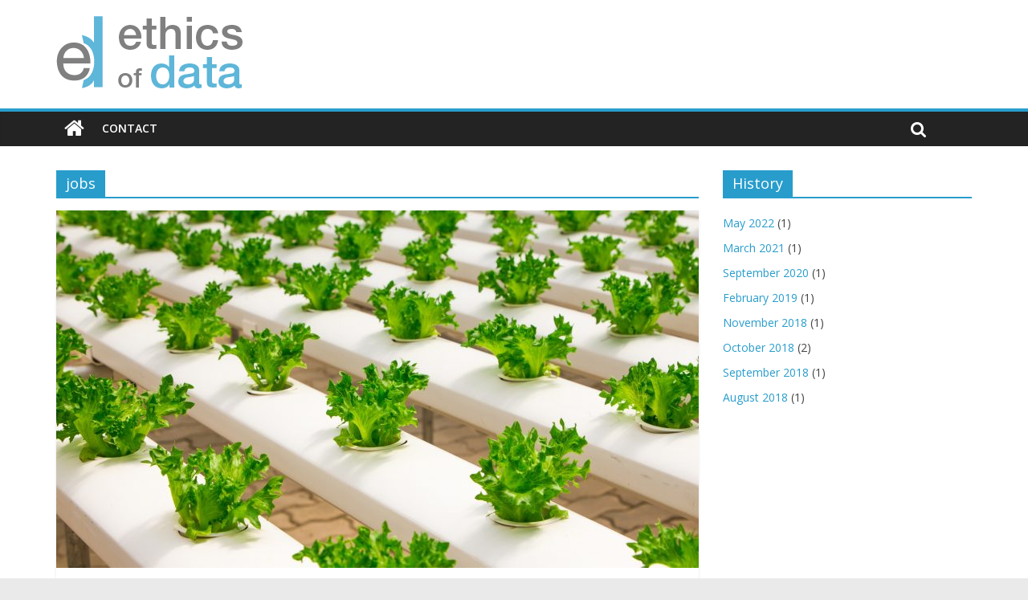

--- FILE ---
content_type: text/html; charset=UTF-8
request_url: https://ethicsofdata.com/tag/jobs
body_size: 10718
content:
<!DOCTYPE html>
<html lang="en-US">
<head>
	<meta charset="UTF-8" />
	<meta name="viewport" content="width=device-width, initial-scale=1">
	<link rel="profile" href="http://gmpg.org/xfn/11" />
	<title>jobs &#8211; Ethics of Data</title>
<meta name='robots' content='max-image-preview:large' />
	<style>img:is([sizes="auto" i], [sizes^="auto," i]) { contain-intrinsic-size: 3000px 1500px }</style>
	<link rel='dns-prefetch' href='//www.googletagmanager.com' />
<link rel='dns-prefetch' href='//fonts.googleapis.com' />
<link rel="alternate" type="application/rss+xml" title="Ethics of Data &raquo; Feed" href="https://ethicsofdata.com/feed" />
<link rel="alternate" type="application/rss+xml" title="Ethics of Data &raquo; Comments Feed" href="https://ethicsofdata.com/comments/feed" />
<link rel="alternate" type="application/rss+xml" title="Ethics of Data &raquo; jobs Tag Feed" href="https://ethicsofdata.com/tag/jobs/feed" />
<script type="text/javascript">
/* <![CDATA[ */
window._wpemojiSettings = {"baseUrl":"https:\/\/s.w.org\/images\/core\/emoji\/16.0.1\/72x72\/","ext":".png","svgUrl":"https:\/\/s.w.org\/images\/core\/emoji\/16.0.1\/svg\/","svgExt":".svg","source":{"concatemoji":"https:\/\/ethicsofdata.com\/wp-includes\/js\/wp-emoji-release.min.js?ver=6.8.3"}};
/*! This file is auto-generated */
!function(s,n){var o,i,e;function c(e){try{var t={supportTests:e,timestamp:(new Date).valueOf()};sessionStorage.setItem(o,JSON.stringify(t))}catch(e){}}function p(e,t,n){e.clearRect(0,0,e.canvas.width,e.canvas.height),e.fillText(t,0,0);var t=new Uint32Array(e.getImageData(0,0,e.canvas.width,e.canvas.height).data),a=(e.clearRect(0,0,e.canvas.width,e.canvas.height),e.fillText(n,0,0),new Uint32Array(e.getImageData(0,0,e.canvas.width,e.canvas.height).data));return t.every(function(e,t){return e===a[t]})}function u(e,t){e.clearRect(0,0,e.canvas.width,e.canvas.height),e.fillText(t,0,0);for(var n=e.getImageData(16,16,1,1),a=0;a<n.data.length;a++)if(0!==n.data[a])return!1;return!0}function f(e,t,n,a){switch(t){case"flag":return n(e,"\ud83c\udff3\ufe0f\u200d\u26a7\ufe0f","\ud83c\udff3\ufe0f\u200b\u26a7\ufe0f")?!1:!n(e,"\ud83c\udde8\ud83c\uddf6","\ud83c\udde8\u200b\ud83c\uddf6")&&!n(e,"\ud83c\udff4\udb40\udc67\udb40\udc62\udb40\udc65\udb40\udc6e\udb40\udc67\udb40\udc7f","\ud83c\udff4\u200b\udb40\udc67\u200b\udb40\udc62\u200b\udb40\udc65\u200b\udb40\udc6e\u200b\udb40\udc67\u200b\udb40\udc7f");case"emoji":return!a(e,"\ud83e\udedf")}return!1}function g(e,t,n,a){var r="undefined"!=typeof WorkerGlobalScope&&self instanceof WorkerGlobalScope?new OffscreenCanvas(300,150):s.createElement("canvas"),o=r.getContext("2d",{willReadFrequently:!0}),i=(o.textBaseline="top",o.font="600 32px Arial",{});return e.forEach(function(e){i[e]=t(o,e,n,a)}),i}function t(e){var t=s.createElement("script");t.src=e,t.defer=!0,s.head.appendChild(t)}"undefined"!=typeof Promise&&(o="wpEmojiSettingsSupports",i=["flag","emoji"],n.supports={everything:!0,everythingExceptFlag:!0},e=new Promise(function(e){s.addEventListener("DOMContentLoaded",e,{once:!0})}),new Promise(function(t){var n=function(){try{var e=JSON.parse(sessionStorage.getItem(o));if("object"==typeof e&&"number"==typeof e.timestamp&&(new Date).valueOf()<e.timestamp+604800&&"object"==typeof e.supportTests)return e.supportTests}catch(e){}return null}();if(!n){if("undefined"!=typeof Worker&&"undefined"!=typeof OffscreenCanvas&&"undefined"!=typeof URL&&URL.createObjectURL&&"undefined"!=typeof Blob)try{var e="postMessage("+g.toString()+"("+[JSON.stringify(i),f.toString(),p.toString(),u.toString()].join(",")+"));",a=new Blob([e],{type:"text/javascript"}),r=new Worker(URL.createObjectURL(a),{name:"wpTestEmojiSupports"});return void(r.onmessage=function(e){c(n=e.data),r.terminate(),t(n)})}catch(e){}c(n=g(i,f,p,u))}t(n)}).then(function(e){for(var t in e)n.supports[t]=e[t],n.supports.everything=n.supports.everything&&n.supports[t],"flag"!==t&&(n.supports.everythingExceptFlag=n.supports.everythingExceptFlag&&n.supports[t]);n.supports.everythingExceptFlag=n.supports.everythingExceptFlag&&!n.supports.flag,n.DOMReady=!1,n.readyCallback=function(){n.DOMReady=!0}}).then(function(){return e}).then(function(){var e;n.supports.everything||(n.readyCallback(),(e=n.source||{}).concatemoji?t(e.concatemoji):e.wpemoji&&e.twemoji&&(t(e.twemoji),t(e.wpemoji)))}))}((window,document),window._wpemojiSettings);
/* ]]> */
</script>
<style id='wp-emoji-styles-inline-css' type='text/css'>

	img.wp-smiley, img.emoji {
		display: inline !important;
		border: none !important;
		box-shadow: none !important;
		height: 1em !important;
		width: 1em !important;
		margin: 0 0.07em !important;
		vertical-align: -0.1em !important;
		background: none !important;
		padding: 0 !important;
	}
</style>
<link rel='stylesheet' id='wp-block-library-css' href='https://ethicsofdata.com/wp-includes/css/dist/block-library/style.min.css?ver=6.8.3' type='text/css' media='all' />
<style id='classic-theme-styles-inline-css' type='text/css'>
/*! This file is auto-generated */
.wp-block-button__link{color:#fff;background-color:#32373c;border-radius:9999px;box-shadow:none;text-decoration:none;padding:calc(.667em + 2px) calc(1.333em + 2px);font-size:1.125em}.wp-block-file__button{background:#32373c;color:#fff;text-decoration:none}
</style>
<link rel='stylesheet' id='magazine-blocks-blocks-css' href='https://ethicsofdata.com/wp-content/plugins/magazine-blocks/dist/style-blocks.css?ver=4b885c1b0974f5bcf31d' type='text/css' media='all' />
<style id='global-styles-inline-css' type='text/css'>
:root{--wp--preset--aspect-ratio--square: 1;--wp--preset--aspect-ratio--4-3: 4/3;--wp--preset--aspect-ratio--3-4: 3/4;--wp--preset--aspect-ratio--3-2: 3/2;--wp--preset--aspect-ratio--2-3: 2/3;--wp--preset--aspect-ratio--16-9: 16/9;--wp--preset--aspect-ratio--9-16: 9/16;--wp--preset--color--black: #000000;--wp--preset--color--cyan-bluish-gray: #abb8c3;--wp--preset--color--white: #ffffff;--wp--preset--color--pale-pink: #f78da7;--wp--preset--color--vivid-red: #cf2e2e;--wp--preset--color--luminous-vivid-orange: #ff6900;--wp--preset--color--luminous-vivid-amber: #fcb900;--wp--preset--color--light-green-cyan: #7bdcb5;--wp--preset--color--vivid-green-cyan: #00d084;--wp--preset--color--pale-cyan-blue: #8ed1fc;--wp--preset--color--vivid-cyan-blue: #0693e3;--wp--preset--color--vivid-purple: #9b51e0;--wp--preset--gradient--vivid-cyan-blue-to-vivid-purple: linear-gradient(135deg,rgba(6,147,227,1) 0%,rgb(155,81,224) 100%);--wp--preset--gradient--light-green-cyan-to-vivid-green-cyan: linear-gradient(135deg,rgb(122,220,180) 0%,rgb(0,208,130) 100%);--wp--preset--gradient--luminous-vivid-amber-to-luminous-vivid-orange: linear-gradient(135deg,rgba(252,185,0,1) 0%,rgba(255,105,0,1) 100%);--wp--preset--gradient--luminous-vivid-orange-to-vivid-red: linear-gradient(135deg,rgba(255,105,0,1) 0%,rgb(207,46,46) 100%);--wp--preset--gradient--very-light-gray-to-cyan-bluish-gray: linear-gradient(135deg,rgb(238,238,238) 0%,rgb(169,184,195) 100%);--wp--preset--gradient--cool-to-warm-spectrum: linear-gradient(135deg,rgb(74,234,220) 0%,rgb(151,120,209) 20%,rgb(207,42,186) 40%,rgb(238,44,130) 60%,rgb(251,105,98) 80%,rgb(254,248,76) 100%);--wp--preset--gradient--blush-light-purple: linear-gradient(135deg,rgb(255,206,236) 0%,rgb(152,150,240) 100%);--wp--preset--gradient--blush-bordeaux: linear-gradient(135deg,rgb(254,205,165) 0%,rgb(254,45,45) 50%,rgb(107,0,62) 100%);--wp--preset--gradient--luminous-dusk: linear-gradient(135deg,rgb(255,203,112) 0%,rgb(199,81,192) 50%,rgb(65,88,208) 100%);--wp--preset--gradient--pale-ocean: linear-gradient(135deg,rgb(255,245,203) 0%,rgb(182,227,212) 50%,rgb(51,167,181) 100%);--wp--preset--gradient--electric-grass: linear-gradient(135deg,rgb(202,248,128) 0%,rgb(113,206,126) 100%);--wp--preset--gradient--midnight: linear-gradient(135deg,rgb(2,3,129) 0%,rgb(40,116,252) 100%);--wp--preset--font-size--small: 13px;--wp--preset--font-size--medium: 20px;--wp--preset--font-size--large: 36px;--wp--preset--font-size--x-large: 42px;--wp--preset--spacing--20: 0.44rem;--wp--preset--spacing--30: 0.67rem;--wp--preset--spacing--40: 1rem;--wp--preset--spacing--50: 1.5rem;--wp--preset--spacing--60: 2.25rem;--wp--preset--spacing--70: 3.38rem;--wp--preset--spacing--80: 5.06rem;--wp--preset--shadow--natural: 6px 6px 9px rgba(0, 0, 0, 0.2);--wp--preset--shadow--deep: 12px 12px 50px rgba(0, 0, 0, 0.4);--wp--preset--shadow--sharp: 6px 6px 0px rgba(0, 0, 0, 0.2);--wp--preset--shadow--outlined: 6px 6px 0px -3px rgba(255, 255, 255, 1), 6px 6px rgba(0, 0, 0, 1);--wp--preset--shadow--crisp: 6px 6px 0px rgba(0, 0, 0, 1);}:where(.is-layout-flex){gap: 0.5em;}:where(.is-layout-grid){gap: 0.5em;}body .is-layout-flex{display: flex;}.is-layout-flex{flex-wrap: wrap;align-items: center;}.is-layout-flex > :is(*, div){margin: 0;}body .is-layout-grid{display: grid;}.is-layout-grid > :is(*, div){margin: 0;}:where(.wp-block-columns.is-layout-flex){gap: 2em;}:where(.wp-block-columns.is-layout-grid){gap: 2em;}:where(.wp-block-post-template.is-layout-flex){gap: 1.25em;}:where(.wp-block-post-template.is-layout-grid){gap: 1.25em;}.has-black-color{color: var(--wp--preset--color--black) !important;}.has-cyan-bluish-gray-color{color: var(--wp--preset--color--cyan-bluish-gray) !important;}.has-white-color{color: var(--wp--preset--color--white) !important;}.has-pale-pink-color{color: var(--wp--preset--color--pale-pink) !important;}.has-vivid-red-color{color: var(--wp--preset--color--vivid-red) !important;}.has-luminous-vivid-orange-color{color: var(--wp--preset--color--luminous-vivid-orange) !important;}.has-luminous-vivid-amber-color{color: var(--wp--preset--color--luminous-vivid-amber) !important;}.has-light-green-cyan-color{color: var(--wp--preset--color--light-green-cyan) !important;}.has-vivid-green-cyan-color{color: var(--wp--preset--color--vivid-green-cyan) !important;}.has-pale-cyan-blue-color{color: var(--wp--preset--color--pale-cyan-blue) !important;}.has-vivid-cyan-blue-color{color: var(--wp--preset--color--vivid-cyan-blue) !important;}.has-vivid-purple-color{color: var(--wp--preset--color--vivid-purple) !important;}.has-black-background-color{background-color: var(--wp--preset--color--black) !important;}.has-cyan-bluish-gray-background-color{background-color: var(--wp--preset--color--cyan-bluish-gray) !important;}.has-white-background-color{background-color: var(--wp--preset--color--white) !important;}.has-pale-pink-background-color{background-color: var(--wp--preset--color--pale-pink) !important;}.has-vivid-red-background-color{background-color: var(--wp--preset--color--vivid-red) !important;}.has-luminous-vivid-orange-background-color{background-color: var(--wp--preset--color--luminous-vivid-orange) !important;}.has-luminous-vivid-amber-background-color{background-color: var(--wp--preset--color--luminous-vivid-amber) !important;}.has-light-green-cyan-background-color{background-color: var(--wp--preset--color--light-green-cyan) !important;}.has-vivid-green-cyan-background-color{background-color: var(--wp--preset--color--vivid-green-cyan) !important;}.has-pale-cyan-blue-background-color{background-color: var(--wp--preset--color--pale-cyan-blue) !important;}.has-vivid-cyan-blue-background-color{background-color: var(--wp--preset--color--vivid-cyan-blue) !important;}.has-vivid-purple-background-color{background-color: var(--wp--preset--color--vivid-purple) !important;}.has-black-border-color{border-color: var(--wp--preset--color--black) !important;}.has-cyan-bluish-gray-border-color{border-color: var(--wp--preset--color--cyan-bluish-gray) !important;}.has-white-border-color{border-color: var(--wp--preset--color--white) !important;}.has-pale-pink-border-color{border-color: var(--wp--preset--color--pale-pink) !important;}.has-vivid-red-border-color{border-color: var(--wp--preset--color--vivid-red) !important;}.has-luminous-vivid-orange-border-color{border-color: var(--wp--preset--color--luminous-vivid-orange) !important;}.has-luminous-vivid-amber-border-color{border-color: var(--wp--preset--color--luminous-vivid-amber) !important;}.has-light-green-cyan-border-color{border-color: var(--wp--preset--color--light-green-cyan) !important;}.has-vivid-green-cyan-border-color{border-color: var(--wp--preset--color--vivid-green-cyan) !important;}.has-pale-cyan-blue-border-color{border-color: var(--wp--preset--color--pale-cyan-blue) !important;}.has-vivid-cyan-blue-border-color{border-color: var(--wp--preset--color--vivid-cyan-blue) !important;}.has-vivid-purple-border-color{border-color: var(--wp--preset--color--vivid-purple) !important;}.has-vivid-cyan-blue-to-vivid-purple-gradient-background{background: var(--wp--preset--gradient--vivid-cyan-blue-to-vivid-purple) !important;}.has-light-green-cyan-to-vivid-green-cyan-gradient-background{background: var(--wp--preset--gradient--light-green-cyan-to-vivid-green-cyan) !important;}.has-luminous-vivid-amber-to-luminous-vivid-orange-gradient-background{background: var(--wp--preset--gradient--luminous-vivid-amber-to-luminous-vivid-orange) !important;}.has-luminous-vivid-orange-to-vivid-red-gradient-background{background: var(--wp--preset--gradient--luminous-vivid-orange-to-vivid-red) !important;}.has-very-light-gray-to-cyan-bluish-gray-gradient-background{background: var(--wp--preset--gradient--very-light-gray-to-cyan-bluish-gray) !important;}.has-cool-to-warm-spectrum-gradient-background{background: var(--wp--preset--gradient--cool-to-warm-spectrum) !important;}.has-blush-light-purple-gradient-background{background: var(--wp--preset--gradient--blush-light-purple) !important;}.has-blush-bordeaux-gradient-background{background: var(--wp--preset--gradient--blush-bordeaux) !important;}.has-luminous-dusk-gradient-background{background: var(--wp--preset--gradient--luminous-dusk) !important;}.has-pale-ocean-gradient-background{background: var(--wp--preset--gradient--pale-ocean) !important;}.has-electric-grass-gradient-background{background: var(--wp--preset--gradient--electric-grass) !important;}.has-midnight-gradient-background{background: var(--wp--preset--gradient--midnight) !important;}.has-small-font-size{font-size: var(--wp--preset--font-size--small) !important;}.has-medium-font-size{font-size: var(--wp--preset--font-size--medium) !important;}.has-large-font-size{font-size: var(--wp--preset--font-size--large) !important;}.has-x-large-font-size{font-size: var(--wp--preset--font-size--x-large) !important;}
:where(.wp-block-post-template.is-layout-flex){gap: 1.25em;}:where(.wp-block-post-template.is-layout-grid){gap: 1.25em;}
:where(.wp-block-columns.is-layout-flex){gap: 2em;}:where(.wp-block-columns.is-layout-grid){gap: 2em;}
:root :where(.wp-block-pullquote){font-size: 1.5em;line-height: 1.6;}
</style>
<link rel='stylesheet' id='dashicons-css' href='https://ethicsofdata.com/wp-includes/css/dashicons.min.css?ver=6.8.3' type='text/css' media='all' />
<link rel='stylesheet' id='everest-forms-general-css' href='https://ethicsofdata.com/wp-content/plugins/everest-forms/assets/css/everest-forms.css?ver=3.4.1' type='text/css' media='all' />
<link rel='stylesheet' id='jquery-intl-tel-input-css' href='https://ethicsofdata.com/wp-content/plugins/everest-forms/assets/css/intlTelInput.css?ver=3.4.1' type='text/css' media='all' />
<style id='magazine-blocks-global-styles-inline-css' type='text/css'>
:root {--mzb-colors-primary: #690aa0;
--mzb-colors-secondary: #54595F;
--mzb-colors-text: #7A7A7A;
--mzb-colors-accent: #61CE70;
--mzb-font-weights-primary: 600;
--mzb-font-weights-secondary: 400;
--mzb-font-weights-text: 600;
--mzb-font-weights-accent: 500;}.mzb-typography-primary {font-weight: var(--mzb-font-weights-primary) !important;}.mzb-typography-secondary {font-weight: var(--mzb-font-weights-secondary) !important;}.mzb-typography-text {font-weight: var(--mzb-font-weights-text) !important;}.mzb-typography-accent {font-weight: var(--mzb-font-weights-accent) !important;}
</style>
<link rel='stylesheet' id='colormag_style-css' href='https://ethicsofdata.com/wp-content/themes/colormag-pro/style.css?ver=6.8.3' type='text/css' media='all' />
<link rel='stylesheet' id='colormag_googlefonts-css' href='//fonts.googleapis.com/css?family=Open+Sans%3A400%2C600&#038;ver=6.8.3' type='text/css' media='all' />
<link rel='stylesheet' id='colormag-fontawesome-css' href='https://ethicsofdata.com/wp-content/themes/colormag-pro/fontawesome/css/font-awesome.min.css?ver=4.7.0' type='text/css' media='all' />
<script type="text/javascript" src="https://ethicsofdata.com/wp-includes/js/jquery/jquery.min.js?ver=3.7.1" id="jquery-core-js"></script>
<script type="text/javascript" src="https://ethicsofdata.com/wp-includes/js/jquery/jquery-migrate.min.js?ver=3.4.1" id="jquery-migrate-js"></script>
<!--[if lte IE 8]>
<script type="text/javascript" src="https://ethicsofdata.com/wp-content/themes/colormag-pro/js/html5shiv.min.js?ver=6.8.3" id="html5-js"></script>
<![endif]-->

<!-- Google tag (gtag.js) snippet added by Site Kit -->
<!-- Google Analytics snippet added by Site Kit -->
<script type="text/javascript" src="https://www.googletagmanager.com/gtag/js?id=GT-KTTM9HQ" id="google_gtagjs-js" async></script>
<script type="text/javascript" id="google_gtagjs-js-after">
/* <![CDATA[ */
window.dataLayer = window.dataLayer || [];function gtag(){dataLayer.push(arguments);}
gtag("set","linker",{"domains":["ethicsofdata.com"]});
gtag("js", new Date());
gtag("set", "developer_id.dZTNiMT", true);
gtag("config", "GT-KTTM9HQ");
/* ]]> */
</script>
<link rel="https://api.w.org/" href="https://ethicsofdata.com/wp-json/" /><link rel="alternate" title="JSON" type="application/json" href="https://ethicsofdata.com/wp-json/wp/v2/tags/17" /><link rel="EditURI" type="application/rsd+xml" title="RSD" href="https://ethicsofdata.com/xmlrpc.php?rsd" />
<meta name="generator" content="WordPress 6.8.3" />
<meta name="generator" content="Everest Forms 3.4.1" />
<meta name="generator" content="Site Kit by Google 1.166.0" /><script>window._MAGAZINE_BLOCKS_WEBPACK_PUBLIC_PATH_ = "https://ethicsofdata.com/wp-content/plugins/magazine-blocks/dist/"</script><style id="magazine-blocks-category-colors"></style><link rel="icon" href="https://ethicsofdata.com/wp-content/uploads/2018/09/cropped-Favicon_512x512_whiteBG-32x32.png" sizes="32x32" />
<link rel="icon" href="https://ethicsofdata.com/wp-content/uploads/2018/09/cropped-Favicon_512x512_whiteBG-192x192.png" sizes="192x192" />
<link rel="apple-touch-icon" href="https://ethicsofdata.com/wp-content/uploads/2018/09/cropped-Favicon_512x512_whiteBG-180x180.png" />
<meta name="msapplication-TileImage" content="https://ethicsofdata.com/wp-content/uploads/2018/09/cropped-Favicon_512x512_whiteBG-270x270.png" />
<!-- Ethics of Data Internal Styles -->		<style type="text/css"> #colophon .tg-upper-footer-widgets .widget { background-color: #2c2e34; }
		.menunav-menu >li.menu-item-object-category > a {
			position: relative;
		}

		.menunav-menu >li.menu-item-object-category > a::before {
			content: "";
			position: absolute;
			top: -4px;
			left: 0;
			right: 0;
			height: 4px;
			z-index: 10;
			transition: width 0.35s;
		}#colophon { background-position: center center; }#colophon { background-size: auto; }#colophon { background-attachment: scroll; }#colophon { background-repeat: repeat; }</style>
		</head>

<body class="archive tag tag-jobs tag-17 wp-custom-logo wp-theme-colormag-pro everest-forms-no-js  wide">




<div id="page" class="hfeed site">

	
	
	<header id="masthead" class="site-header clearfix ">
		<div id="header-text-nav-container" class="clearfix">

			
				
				
				
		<div class="inner-wrap">

			<div id="header-text-nav-wrap" class="clearfix">
				<div id="header-left-section">
											<div id="header-logo-image">
							<a href="https://ethicsofdata.com/" class="custom-logo-link" rel="home"><img width="265" height="90" src="https://ethicsofdata.com/wp-content/uploads/2018/09/Logo_265x90.png" class="custom-logo" alt="Ethics of Data" decoding="async" /></a>						</div><!-- #header-logo-image -->
											<div id="header-text" class="screen-reader-text">
													<h3 id="site-title">
								<a href="https://ethicsofdata.com/" title="Ethics of Data" rel="home">Ethics of Data</a>
							</h3>
						
												<p id="site-description">Exploring how technology shapes societies</p>
						<!-- #site-description -->
					</div><!-- #header-text -->
				</div><!-- #header-left-section -->
				<div id="header-right-section">
									</div><!-- #header-right-section -->

			</div><!-- #header-text-nav-wrap -->

		</div><!-- .inner-wrap -->

		
				
				
					<nav id="site-navigation" class="main-navigation clearfix">
				<div class="inner-wrap clearfix">
											<div class="home-icon">
							<a href="https://ethicsofdata.com/" title="Ethics of Data"><i class="fa fa-home"></i></a>
						</div>
											<p class="menu-toggle"></p>
					<div class="menu-primary-container"><ul id="menu-main-nav" class="menu"><li id="menu-item-161" class="menu-item menu-item-type-post_type menu-item-object-page menu-item-161"><a href="https://ethicsofdata.com/contact">Contact</a></li>
</ul></div>																<i class="fa fa-search search-top"></i>
						<div class="search-form-top">
							<form action="https://ethicsofdata.com/" class="search-form searchform clearfix" method="get">
	<div class="search-wrap">
		<input type="text" placeholder="Search" class="s field" name="s">
		<button class="search-icon" type="submit"></button>
	</div>
</form><!-- .searchform -->
						</div>
									</div>
			</nav>
		
		
			
		</div><!-- #header-text-nav-container -->

		
	</header>

		
	<div id="main" class="clearfix">
		
		
		<div class="inner-wrap clearfix">
			
	
	<div id="primary">
		<div id="content" class="clearfix">

			
				<header class="page-header">
											<h1 class="page-title">
							<span>
								jobs							</span>
						</h1>
														</header><!-- .page-header -->

				<div class="article-container">

					
					
						

<article id="post-232" class=" post-232 post type-post status-publish format-standard has-post-thumbnail hentry category-corporate-culture category-data-ethics category-future-of-work tag-data-ethics tag-jobs tag-social-science tag-workforce" >
					<div class="featured-image">
			<a href="https://ethicsofdata.com/data-ethics-is-a-new-profession" title="Data Ethics is a New Profession"><img width="800" height="445" src="https://ethicsofdata.com/wp-content/uploads/2018/09/agriculture-basil-bunch-348689-800x445.jpg" class="attachment-colormag-featured-image size-colormag-featured-image wp-post-image" alt="" decoding="async" fetchpriority="high" /></a>
		</div>

					<span class="featured-image-caption">
				Source: Jatuphon Buraphon			</span>
				
	<div class="article-content clearfix">

		
		<div class="above-entry-meta"><span class="cat-links"><a href="https://ethicsofdata.com/category/corporate-culture"  rel="category tag">Corporate Culture</a>&nbsp;<a href="https://ethicsofdata.com/category/data-ethics"  rel="category tag">Data Ethics</a>&nbsp;<a href="https://ethicsofdata.com/category/future-of-work"  rel="category tag">Future of Work</a>&nbsp;</span></div>
		<header class="entry-header">
			<h2 class="entry-title">
				<a href="https://ethicsofdata.com/data-ethics-is-a-new-profession" title="Data Ethics is a New Profession">Data Ethics is a New Profession</a>
			</h2>
		</header>

			<div class="below-entry-meta ">
			<span class="posted-on"><a href="https://ethicsofdata.com/data-ethics-is-a-new-profession" title="5:18 pm" rel="bookmark"><i class="fa fa-calendar-o"></i> <time class="entry-date published" datetime="2018-09-30T17:18:04-07:00">September 30, 2018</time><time class="updated" datetime="2021-08-24T17:34:03-07:00">August 24, 2021</time></a></span>
			<span class="byline"><span class="author vcard" itemprop="name"><i class="fa fa-user"></i><a class="url fn n" href="https://ethicsofdata.com/author/stiell" title="Steven Tiell">Steven Tiell</a></span></span>

			<span class="post-views"><i class="fa fa-eye"></i><span class="total-views">5757 Views</span></span>
			<span class="tag-links"><i class="fa fa-tags"></i><a href="https://ethicsofdata.com/tag/data-ethics" rel="tag">data ethics</a>, <a href="https://ethicsofdata.com/tag/jobs" rel="tag">jobs</a>, <a href="https://ethicsofdata.com/tag/social-science" rel="tag">social science</a>, <a href="https://ethicsofdata.com/tag/workforce" rel="tag">workforce</a></span></div>
		<div class="entry-content clearfix">
							<p>There is a growing army of ethicists in companies, governments, and think tanks! It feels like the movement toward a more ethics-centric tech culture has finally gained some critical momentum. Do we have enough people from diverse backgrounds trained with the divergent tech and social science expertise to win minds and influence decision-makers? </p>
<div class="shariff shariff-align-flex-start shariff-widget-align-flex-start"><ul class="shariff-buttons theme-default orientation-horizontal buttonsize-medium"><li class="shariff-button mastodon shariff-nocustomcolor" style="background-color:#563ACC"><a href="https://s2f.kytta.dev/?text=Data%20Ethics%20is%20a%20New%20Profession https%3A%2F%2Fethicsofdata.com%2Fdata-ethics-is-a-new-profession" title="Share on Mastodon" aria-label="Share on Mastodon" role="button" rel="noopener nofollow" class="shariff-link" style="; background-color:#6364FF; color:#fff" target="_blank"><span class="shariff-icon" style=""><svg width="75" height="79" viewBox="0 0 75 79" fill="none" xmlns="http://www.w3.org/2000/svg"><path d="M37.813-.025C32.462-.058 27.114.13 21.79.598c-8.544.621-17.214 5.58-20.203 13.931C-1.12 23.318.408 32.622.465 41.65c.375 7.316.943 14.78 3.392 21.73 4.365 9.465 14.781 14.537 24.782 15.385 7.64.698 15.761-.213 22.517-4.026a54.1 54.1 0 0 0 .01-6.232c-6.855 1.316-14.101 2.609-21.049 1.074-3.883-.88-6.876-4.237-7.25-8.215-1.53-3.988 3.78-.43 5.584-.883 9.048 1.224 18.282.776 27.303-.462 7.044-.837 14.26-4.788 16.65-11.833 2.263-6.135 1.215-12.79 1.698-19.177.06-3.84.09-7.692-.262-11.52C72.596 7.844 63.223.981 53.834.684a219.453 219.453 0 0 0-16.022-.71zm11.294 12.882c5.5-.067 10.801 4.143 11.67 9.653.338 1.48.471 3 .471 4.515v21.088h-8.357c-.07-7.588.153-15.182-.131-22.765-.587-4.368-7.04-5.747-9.672-2.397-2.422 3.04-1.47 7.155-1.67 10.735v6.392h-8.307c-.146-4.996.359-10.045-.404-15.002-1.108-4.218-7.809-5.565-10.094-1.666-1.685 3.046-.712 6.634-.976 9.936v14.767h-8.354c.109-8.165-.238-16.344.215-24.5.674-5.346 5.095-10.389 10.676-10.627 4.902-.739 10.103 2.038 12.053 6.631.375 1.435 1.76 1.932 1.994.084 1.844-3.704 5.501-6.739 9.785-6.771.367-.044.735-.068 1.101-.073z"/><defs><linearGradient id="paint0_linear_549_34" x1="37.0692" y1="0" x2="37.0692" y2="79" gradientUnits="userSpaceOnUse"><stop stop-color="#6364FF"/><stop offset="1" stop-color="#563ACC"/></linearGradient></defs></svg></span><span class="shariff-text">share</span>&nbsp;</a></li><li class="shariff-button facebook shariff-nocustomcolor" style="background-color:#4273c8"><a href="https://www.facebook.com/sharer/sharer.php?u=https%3A%2F%2Fethicsofdata.com%2Fdata-ethics-is-a-new-profession" title="Share on Facebook" aria-label="Share on Facebook" role="button" rel="nofollow" class="shariff-link" style="; background-color:#3b5998; color:#fff" target="_blank"><span class="shariff-icon" style=""><svg width="32px" height="20px" xmlns="http://www.w3.org/2000/svg" viewBox="0 0 18 32"><path fill="#3b5998" d="M17.1 0.2v4.7h-2.8q-1.5 0-2.1 0.6t-0.5 1.9v3.4h5.2l-0.7 5.3h-4.5v13.6h-5.5v-13.6h-4.5v-5.3h4.5v-3.9q0-3.3 1.9-5.2t5-1.8q2.6 0 4.1 0.2z"/></svg></span><span class="shariff-text">share</span>&nbsp;</a></li><li class="shariff-button linkedin shariff-nocustomcolor" style="background-color:#1488bf"><a href="https://www.linkedin.com/sharing/share-offsite/?url=https%3A%2F%2Fethicsofdata.com%2Fdata-ethics-is-a-new-profession" title="Share on LinkedIn" aria-label="Share on LinkedIn" role="button" rel="noopener nofollow" class="shariff-link" style="; background-color:#0077b5; color:#fff" target="_blank"><span class="shariff-icon" style=""><svg width="32px" height="20px" xmlns="http://www.w3.org/2000/svg" viewBox="0 0 27 32"><path fill="#0077b5" d="M6.2 11.2v17.7h-5.9v-17.7h5.9zM6.6 5.7q0 1.3-0.9 2.2t-2.4 0.9h0q-1.5 0-2.4-0.9t-0.9-2.2 0.9-2.2 2.4-0.9 2.4 0.9 0.9 2.2zM27.4 18.7v10.1h-5.9v-9.5q0-1.9-0.7-2.9t-2.3-1.1q-1.1 0-1.9 0.6t-1.2 1.5q-0.2 0.5-0.2 1.4v9.9h-5.9q0-7.1 0-11.6t0-5.3l0-0.9h5.9v2.6h0q0.4-0.6 0.7-1t1-0.9 1.6-0.8 2-0.3q3 0 4.9 2t1.9 6z"/></svg></span><span class="shariff-text">share</span>&nbsp;</a></li><li class="shariff-button info shariff-nocustomcolor" style="background-color:#eee"><a href="http://ct.de/-2467514" title="More information" aria-label="More information" role="button" rel="noopener " class="shariff-link" style="; background-color:#fff; color:#fff" target="_blank"><span class="shariff-icon" style=""><svg width="32px" height="20px" xmlns="http://www.w3.org/2000/svg" viewBox="0 0 11 32"><path fill="#999" d="M11.4 24v2.3q0 0.5-0.3 0.8t-0.8 0.4h-9.1q-0.5 0-0.8-0.4t-0.4-0.8v-2.3q0-0.5 0.4-0.8t0.8-0.4h1.1v-6.8h-1.1q-0.5 0-0.8-0.4t-0.4-0.8v-2.3q0-0.5 0.4-0.8t0.8-0.4h6.8q0.5 0 0.8 0.4t0.4 0.8v10.3h1.1q0.5 0 0.8 0.4t0.3 0.8zM9.2 3.4v3.4q0 0.5-0.4 0.8t-0.8 0.4h-4.6q-0.4 0-0.8-0.4t-0.4-0.8v-3.4q0-0.4 0.4-0.8t0.8-0.4h4.6q0.5 0 0.8 0.4t0.4 0.8z"/></svg></span></a></li></ul></div>				<a class="more-link" title="Data Ethics is a New Profession" href="https://ethicsofdata.com/data-ethics-is-a-new-profession"><span>Read more</span></a>

					</div>

	</div>

</article>

					
				</div>

				

			
		</div><!-- #content -->
	</div><!-- #primary -->

	
<div id="secondary">
			
		<aside id="archives-4" class="widget widget_archive clearfix"><h3 class="widget-title"><span>History</span></h3>
			<ul>
					<li><a href='https://ethicsofdata.com/2022/05'>May 2022</a>&nbsp;(1)</li>
	<li><a href='https://ethicsofdata.com/2021/03'>March 2021</a>&nbsp;(1)</li>
	<li><a href='https://ethicsofdata.com/2020/09'>September 2020</a>&nbsp;(1)</li>
	<li><a href='https://ethicsofdata.com/2019/02'>February 2019</a>&nbsp;(1)</li>
	<li><a href='https://ethicsofdata.com/2018/11'>November 2018</a>&nbsp;(1)</li>
	<li><a href='https://ethicsofdata.com/2018/10'>October 2018</a>&nbsp;(2)</li>
	<li><a href='https://ethicsofdata.com/2018/09'>September 2018</a>&nbsp;(1)</li>
	<li><a href='https://ethicsofdata.com/2018/08'>August 2018</a>&nbsp;(1)</li>
			</ul>

			</aside>
	</div>

	

</div><!-- .inner-wrap -->
</div><!-- #main -->




<footer id="colophon" class="clearfix  ">
	
<div class="footer-widgets-wrapper">
	<div class="inner-wrap">
		<div class="footer-widgets-area clearfix">
			<div class="tg-upper-footer-widgets clearfix">
				<div class="footer_upper_widget_area tg-one-third">
									</div>
				<div class="footer_upper_widget_area tg-one-third">
									</div>
				<div class="footer_upper_widget_area tg-one-third tg-one-third-last">
									</div>
			</div>

			<div class="tg-footer-main-widget">
				<div class="tg-first-footer-widget">
					<aside id="text-8" class="widget widget_text clearfix"><h3 class="widget-title"><span>About Us</span></h3>			<div class="textwidget"><a title="logo" href="https://ethicsofdata.com"><img src="https://ethicsofdata.com/wp-content/uploads/2018/09/Logo_159x54_darkBG.png" alt="Logo" /></a> <br> We operate to contribute to and shape the conversation around technology and how it influences society.</div>
		</aside>				</div>
			</div>

			<div class="tg-footer-other-widgets">
				<div class="tg-second-footer-widget">
									</div>
				<div class="tg-third-footer-widget">
					<aside id="text-10" class="widget widget_text clearfix"><h3 class="widget-title"><span>Useful Links</span></h3>			<div class="textwidget"><ul>
										<li><a href="https://ethicsofdata.com/disclosure/">Disclosure statement</a></li>

<li><a href="https://ethicsofdata.com/privacy-policy/">Privacy policy</a></li>
																</ul></div>
		</aside>				</div>
				<div class="tg-fourth-footer-widget">
									</div>
			</div>

			<div class="footer-full-width-sidebar inner-wrap clearfix">
							</div>
		</div>
	</div>
</div>
	<div class="footer-socket-wrapper clearfix">
		<div class="inner-wrap">
			<div class="footer-socket-area">
				<div class="footer-socket-right-section">
					
					<nav class="footer-menu clearfix">
											</nav>
				</div>

				<div class="footer-socket-left-section">
					<div class="copyright">Copyright ©  2026 <a href="https://ethicsofdata.com/" title="Ethics of Data" ><span>Ethics of Data</span></a>. All rights reserved.</div>				</div>
			</div>

		</div>
	</div>
</footer>

	<a href="#masthead" id="scroll-up"><i class="fa fa-chevron-up"></i></a>



</div><!-- #page -->
<script type="speculationrules">
{"prefetch":[{"source":"document","where":{"and":[{"href_matches":"\/*"},{"not":{"href_matches":["\/wp-*.php","\/wp-admin\/*","\/wp-content\/uploads\/*","\/wp-content\/*","\/wp-content\/plugins\/*","\/wp-content\/themes\/colormag-pro\/*","\/*\\?(.+)"]}},{"not":{"selector_matches":"a[rel~=\"nofollow\"]"}},{"not":{"selector_matches":".no-prefetch, .no-prefetch a"}}]},"eagerness":"conservative"}]}
</script>
	<script type="text/javascript">
		var c = document.body.className;
		c = c.replace( /everest-forms-no-js/, 'everest-forms-js' );
		document.body.className = c;
	</script>
	<link rel='stylesheet' id='shariffcss-css' href='https://ethicsofdata.com/wp-content/plugins/shariff/css/shariff.min.css?ver=4.6.15' type='text/css' media='all' />
<script type="text/javascript" src="https://ethicsofdata.com/wp-content/themes/colormag-pro/js/sticky/jquery.sticky.min.js?ver=20150309" id="colormag-sticky-menu-js"></script>
<script type="text/javascript" src="https://ethicsofdata.com/wp-content/themes/colormag-pro/js/navigation.min.js?ver=6.8.3" id="colormag-navigation-js"></script>
<script type="text/javascript" src="https://ethicsofdata.com/wp-content/themes/colormag-pro/js/fitvids/jquery.fitvids.min.js?ver=1.2.0" id="colormag-fitvids-js"></script>
<script type="text/javascript" id="colormag-custom-js-extra">
/* <![CDATA[ */
var colormag_load_more = {"tg_nonce":"96e3d813aa","ajax_url":"https:\/\/ethicsofdata.com\/wp-admin\/admin-ajax.php"};
/* ]]> */
</script>
<script type="text/javascript" src="https://ethicsofdata.com/wp-content/themes/colormag-pro/js/colormag-custom.min.js?ver=6.8.3" id="colormag-custom-js"></script>
<script type="text/javascript" src="https://ethicsofdata.com/wp-content/themes/colormag-pro/js/jquery.bxslider.min.js?ver=4.2.10" id="colormag-bxslider-js"></script>
<script type="text/javascript" id="colormag-loadmore-js-extra">
/* <![CDATA[ */
var colormag_script_vars = {"no_more_posts":"No more post"};
/* ]]> */
</script>
<script type="text/javascript" src="https://ethicsofdata.com/wp-content/themes/colormag-pro/js/loadmore.min.js?ver=6.8.3" id="colormag-loadmore-js"></script>
</body>
</html>
